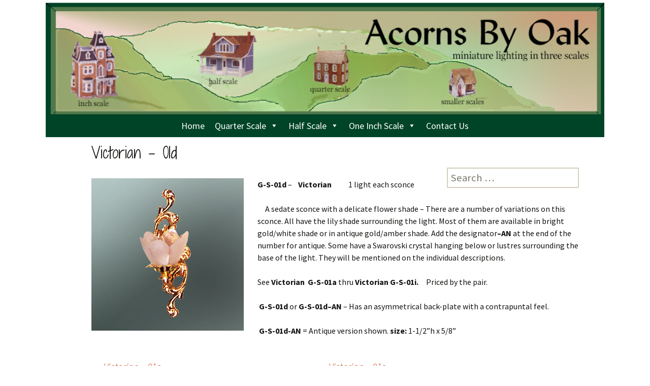

--- FILE ---
content_type: text/css
request_url: https://acornsbyoak.com/wp-content/plugins/all_in_one_carousel/carousel/allinone_carousel.css?ver=6.8.3
body_size: 868
content:
/*
skins available:
	- sweet
	- powerful
	- charming
*/

/* the container */
.allinone_carousel {
	position:relative;
}
.allinone_carousel img {
	max-width:none;
	max-height:none;
}
.allinone_carousel_list {
	margin:0;
	padding:0;
	list-style:none;
	display:none;
}

.allinone_carousel .contentHolder {
	position:relative;
	overflow:hidden;
}
.mycanvas {
	position:absolute;
	top:8px;
	right:10px;
	z-index:1000;
}

.myloader {
	background:url(skins/loader.gif);
	width:37px;
	height:37px;
	position:absolute;
	left:49%;
	top:49%;
	z-index:999;
}

.allinone_carousel .bottomOverThumb img {
width:auto !important;
height:auto !important;
box-shadow: 5px 3px 12px rgba(0, 0, 0, 0.1) !important;
}

/***charming SKIN***/

.allinone_carousel.charming .contentHolderUnit {
	position:absolute;
	/*float:left;
	display:block;*/
	width:452px;
	height:302px;
	overflow:hidden;
	cursor: pointer;
	background:url(skins/charming/empty.gif) repeat;
	box-shadow: 2px 2px 12px rgba(0, 0, 0, 0.04) !important;
}

.allinone_carousel.charming img {width:100% !important; height:100% !important; position: absolute !important;
    top: 0 !important;
    bottom: 0 !important;
    left: 0 !important;
    right: 0 !important;
    margin: auto !important;
}

.allinone_carousel.charming .elementTitle {
	position:absolute;
	left:0;
	top:40px;
	width:100%;
	text-align:center;
	font: bold 22px/30px 'Droid Sans', Verdana, Helvetica, sans-serif;
	color:#FFFFFF;
	text-transform:capitalize;
}



.allinone_carousel.charming .playOver {
	position:absolute;
	width:73px;
	height:73px;
	background:url(skins/charming/play_overOFF.png) 0 0 no-repeat;
	display:none;
	z-index:200;
	cursor: pointer;
}

.allinone_carousel.charming .playOver:hover {
	background:url(skins/charming/play_overON.png) 0 0 no-repeat;
	display:none;
	z-index:200;
	cursor: pointer;
}

.allinone_carousel.charming .bannerControls {
	position:absolute;
	left:0;
	top:0;
	z-index:101;
	width:100%;
}

.allinone_carousel.charming .leftNav {
	position:absolute;
	left:5px;
	width:47px;
	height:47px;
	background:url(skins/charming/leftNavOFF.png) 0 0 no-repeat;
	cursor: pointer;
}
.allinone_carousel.charming .leftNav:hover {
	background:url(skins/charming/leftNavON.png) 0 0 no-repeat;
}
.allinone_carousel.charming .rightNav {
	position:absolute;
	right:5px;
	width:47px;
	height:47px;
	background:url(skins/charming/rightNavOFF.png) 0 0 no-repeat;
	cursor: pointer;
}
.allinone_carousel.charming .rightNav:hover {
	background:url(skins/charming/rightNavON.png) 0 0 no-repeat;
}
.allinone_carousel.charming .bottomNav {
	position:absolute;
	height:35px;
	width:0;
	padding-left:9px;
	z-index:140;
}
.allinone_carousel.charming .bottomNavButtonOFF {
	float:left;
	display:block;
	width:19px;
	height:19px;
	background:url(skins/charming/bottomNavOFF.png) 0 0 no-repeat;
	padding-left:9px;
	cursor: pointer;
}

.allinone_carousel.charming .bottomNavButtonON {
	float:left;
	display:block;
	width:19px;
	height:19px;
	padding-left:9px;
	background:url(skins/charming/bottomNavON.png) 0 0 no-repeat;
	cursor: pointer;
}

.allinone_carousel.charming .bottomNavLeft {
	display:none;
	position:absolute;
	z-index:140;
}
.allinone_carousel.charming .bottomNavRight {
	display:none;
	position:absolute;
	z-index:140;
}

.allinone_carousel.charming .bottomOverThumb {
	position:absolute;
	width:88px;
	height:106px;
	background:url(skins/charming/bottomOverThumbBg.png) 23px bottom no-repeat;
	bottom:27px;
	xleft:0px;
	margin-left:-25px;
}
.allinone_carousel.charming .bottomOverThumb img {
	border:4px solid #22032e;
}


/*******/

/***sweet SKIN***/

.allinone_carousel.sweet .contentHolderUnit {
	position:absolute;
	/*float:left;
	display:block;*/
	width:520px;
	height:385px;
	overflow:hidden;
	cursor: pointer;
	/*border:1px #F00 solid;
	background:url(skins/sweet/empty.gif) repeat;*/
	background:#ffffff;
	box-shadow: 2px 2px 12px rgba(0, 0, 0, 0.08) !important;
}
.allinone_carousel.sweet img {width:94% !important; height:92% !important; position: absolute !important;
    top: 0 !important;
    bottom: 0 !important;
    left: 0 !important;
    right: 0 !important;
    margin: auto !important;
}

.sweetIframe {width:94% !important; height:92% !important; xposition: relative !important;
    margin-top: 3% !important;
    margin-left: 3% !important;
}

.allinone_carousel.sweet .elementTitle {
	position:absolute;
	left:0;
	top:15px;
	width:100%;
	text-align:center;
	font: bold 22px/30px 'Droid Sans', Verdana, Helvetica, sans-serif;
	color:#FFFFFF;
	text-transform:capitalize;
}
.allinone_carousel.sweet .playOver {
	position:absolute;
	width:100px;
	height:70px;
	background:url(skins/sweet/play_overON.png) 0 0 no-repeat;
	display:none;
	z-index:200;
	cursor: pointer;
}

.allinone_carousel.sweet .playOver:hover {
	background:url(skins/sweet/play_overOFF.png) 0 0 no-repeat;
	display:none;
	z-index:200;
	cursor: pointer;
}

.allinone_carousel.sweet .bannerControls {
	position:absolute;
	left:0;
	top:0;
	z-index:101;
	width:100%;
}

.allinone_carousel.sweet .leftNav {
	position:absolute;
	left:-25px;
	top:-20px;
	width:110px;
	height:157px;
	background:url(skins/sweet/leftNavOFF.png) 0 0 no-repeat;
	cursor: pointer;
}
.allinone_carousel.sweet .leftNav:hover {
	background:url(skins/sweet/leftNavON.png) 0 0 no-repeat;
}
.allinone_carousel.sweet .rightNav {
	position:absolute;
	right:-25px;
	top:-20px;
	width:110px;
	height:157px;
	background:url(skins/sweet/rightNavOFF.png) 0 0 no-repeat;
	cursor: pointer;
}
.allinone_carousel.sweet .rightNav:hover {
	background:url(skins/sweet/rightNavON.png) 0 0 no-repeat;
}
.allinone_carousel.sweet .bottomNav {
	position:absolute;
	height:35px;
	width:0;
	padding-left:9px;
	z-index:140;
}
.allinone_carousel.sweet .bottomNavButtonOFF {
	float:left;
	display:block;
	width:11px;
	height:11px;
	background:url(skins/sweet/bottomNavOFF.png) 0 0 no-repeat;
	padding-left:9px;
	cursor: pointer;
}

.allinone_carousel.sweet .bottomNavButtonON {
	float:left;
	display:block;
	width:11px;
	height:11px;
	padding-left:9px;
	background:url(skins/sweet/bottomNavON.png) 0 0 no-repeat;
	cursor: pointer;
}

.allinone_carousel.sweet .bottomNavLeft {
	position:absolute;
	width:63px;
	height:35px;
	bottom:-10px;
	z-index:140;
}
.allinone_carousel.sweet .bottomNavRight {
	position:absolute;
	width:63px;
	height:35px;
	bottom:-10px;
	z-index:140;
}

.allinone_carousel.sweet .bottomOverThumb {
	position:absolute;
	width:88px;
	height:106px;
	background:url(skins/sweet/bottomOverThumbBg.png) 23px bottom no-repeat;
	bottom:27px;
	margin-left:-25px;
}
.allinone_carousel.sweet .bottomOverThumb img {
	border:4px solid #FFFFFF;
}







/***powerful SKIN***/

.allinone_carousel.powerful .contentHolderUnit {
	position:absolute;
	/*float:left;
	display:block;*/
	width:326px;
	height:329px;
	overflow:hidden;
	cursor: pointer;
	background:url(skins/powerful/empty.gif) repeat;
}

.allinone_carousel.powerful .elementTitle {
	position:absolute;
	left:0;
	top:370px;
	width:100%;
	text-align:center;
	font: bold 16px/25px 'Droid Sans', Verdana, Helvetica, sans-serif;
	color:#FFFFFF;
	text-transform: uppercase;
}
.allinone_carousel.powerful .playOver {
	position:absolute;
	width:100px;
	height:100px;
	background:url(skins/powerful/play_over.png) 0 0 no-repeat;
	display:none;
	z-index:200;
	cursor: pointer;
}

.allinone_carousel.powerful .playOver:hover {
	background:url(skins/powerful/play_over2.png) 0 0 no-repeat;
	display:none;
	z-index:200;
	cursor: pointer;
}

.text_span_powerful {
	position:absolute;
	left:0;
	width:100%;
	text-align:center;
	font-weight: normal;
	color:#FFFFFF;
	text-transform: none;
}


.allinone_carousel.powerful .bannerControls {
	position:absolute;
	left:0;
	top:0;
	z-index:101;
	width:100%;
}

.allinone_carousel.powerful .leftNav {
	position:absolute;
	left:-25px;
	top:-20px;
	width:110px;
	height:157px;
	background:url(skins/powerful/leftNavOFF.png) 0 0 no-repeat;
	cursor: pointer;
}
.allinone_carousel.powerful .leftNav:hover {
	background:url(skins/powerful/leftNavON.png) 0 0 no-repeat;
}
.allinone_carousel.powerful .rightNav {
	position:absolute;
	right:-25px;
	top:-20px;
	width:110px;
	height:157px;
	background:url(skins/powerful/rightNavOFF.png) 0 0 no-repeat;
	cursor: pointer;
}
.allinone_carousel.powerful .rightNav:hover {
	background:url(skins/powerful/rightNavON.png) 0 0 no-repeat;
}
.allinone_carousel.powerful .bottomNav {
	position:absolute;
	height:35px;
	width:0;
	padding-left:9px;
	margin-left:-3px;
	z-index:140;
}
.allinone_carousel.powerful .bottomNavButtonOFF {
	float:left;
	display:block;
	width:13px;
	height:13px;
	background:url(skins/powerful/bottomNavOFF.png) 0 0 no-repeat;
	padding-left:9px;
	cursor: pointer;
}

.allinone_carousel.powerful .bottomNavButtonON {
	float:left;
	display:block;
	width:13px;
	height:13px;
	padding-left:9px;
	background:url(skins/powerful/bottomNavON.png) 0 0 no-repeat;
	cursor: pointer;
}

.allinone_carousel.powerful .bottomNavLeft {
	position:absolute;
	width:0px;
	height:35px;
	bottom:-10px;
	z-index:140;
}
.allinone_carousel.powerful .bottomNavRight {
	position:absolute;
	width:0px;
	height:35px;
	bottom:-10px;
	z-index:140;
}

.allinone_carousel.powerful .bottomOverThumb {
	position:absolute;
	width:88px;
	height:106px;
	background:url(skins/powerful/bottomOverThumbBg.png) 23px bottom no-repeat;
	bottom:27px;
	margin-left:-25px;
}
.allinone_carousel.powerful .bottomOverThumb img {
	border:4px solid #FFFFFF;
}



.hideElement {
	display:none;
}


--- FILE ---
content_type: text/css
request_url: https://acornsbyoak.com/wp-content/themes/twentythirteen-child-trail-b/style.css?ver=6.8.3
body_size: 961
content:
/*
 Theme Name:     Twenty Thirteen Child Theme
 Theme URI:      http://www.acorns by oak
 Description:    Base theme for Acorns by Oak
 Author:         Patricia Andraka
 Template:       twentythirteen
 Version:        1.0.0
*/
 
/* Add Custom CSS after this line */

@import url('https://fonts.googleapis.com/css?family=Shadows+Into+Light+Two&display=swap');

.site-header {
   
    background-size: 1100px auto !important;
}
.site-header .home-link {
    color: #141412;
    display: block;
    margin: 0 auto;
    max-width: 1100px;
    min-height: 225px;
    padding: 0 20px;
    text-decoration: none;
    width: 100%;
}

.navbar {
    background-color: #004428 !important;
    margin: 0 auto;
    max-width: 1100px !important;
    width: 100%;
}

.new-header {
    max-width: 1100px !important;
    margin: 0,auto;
    width: 100%;
     display: block;
    margin-left: auto;
    margin-right: auto;
}

.panel {
    color:#000;
    background-color: #ccd6dd;
    margin-bottom: 1.5em;
    margin-top: 1.5em;
}
/* Headings */

h1 {
    font-size: 1.9em; /* 2em+ causes "double vision" on iOS5 */
    line-height: 1.4em;
    font-family: 'Shadows Into Light Two', cursive;
}

h2,
#reply-title { /* comment form title */
    font-size: 1.7em;
    line-height: 1.4em;
     font-family: 'Shadows Into Light Two', cursive;
}

h3 {
    font-size: 1.5em;
    line-height: 1.4em;
     font-family: 'Shadows Into Light Two', cursive;
}

h4 {
    font-size: 1.3em;
    line-height: 1.3em;
     font-family: 'Shadows Into Light Two', cursive;
}

h5 {
    font-size: 1.2em;
     font-family: 'Shadows Into Light Two', cursive;
}

h6 {
    font-size: 0.9em;
    font-size: 1.1em;
     font-family: 'Shadows Into Light Two', cursive;
}
/*p{
    font-size: 1em;
    font-family: 'Shadows Into Light Two', cursive;
}*/

.post-content h1,
.post-content h2,
.post-content h3 {
    margin-top: 36px;
}
.ai1ec-calendar-toolbar, .timely .btn-group {

    display: none;

}
.heading, .page-title, .post-content h1, .post-content h2, .post-content h3, .post-content h4, .post-content h5, .post-content h6, .author-box h1, .staff header h1, .location header h1, #reply-title, #comments-title, .home-column-widgets-title, .ppt, #tagline, #intro, h4 {
  /*  font-family: 'Shadows Into Light Two', Georgia, 'Bitstream Vera Serif', 'Times New Roman', Times, cursive; */
    

    font-family: 'Shadows Into Light Two', cursive;

}


.myButton {
    box-shadow:inset 0px 1px 0px 0px #bbdaf7;
    background-color:#6a8fab;
    border-radius:6px;
    border:1px solid #84bbf3;
    display:inline-block;
    cursor:pointer;
    color:#fff;
    font-family:Arial;
    font-size:15px;
    font-weight:bold;
    padding:6px 24px;
    text-decoration:none;
    text-shadow:0px 1px 0px #528ecc;
}
.myButton:hover {
    background-color:#378de5;
}
.myButton:active {
    position:relative;
    top:1px;
}

.fullwidth {
 max-width: 1100px !important;
 padding: 0  0 0 0px !important;
    margin: auto;
}

igcaption, figure, footer, header, nav, section, summary {
    max-width: 1100px;
    margin: auto;
    display: block;
}

.site-footer .sidebar-container {
    background-color: #004428;
    padding: 20px 0;
}

.navbar {
    background-color: #004428;
    
}
.main-navigation {
    color:#fff;
}
ul.nav-menu ul a:hover,
.nav-menu ul ul a:hover,
ul.nav-menu ul a:focus,
.nav-menu ul ul a:focus {
    background-color: #004428;
}
 
.nav-menu .current_page_item > a,
.nav-menu .current_page_ancestor > a,
.nav-menu .current-menu-item > a,
.nav-menu .current-menu-ancestor > a {
    color: #ffffff;
    font-style:italic;
    font-weight: bolder;
}

.nav-menu li a {
    color: #fff;
}
.nav-menu li {
    color: #fff;
}

.nav-menu .sub-menu,
.nav-menu .children {
    background-color: #f7f5e7;
    border: 2px solid #f7f5e7;
     
     
}
ul.nav-menu ul a, .nav-menu ul ul a {
    color: #000 !important;
}

.nav-menu li:hover > a,
.nav-menu li a:hover,
.nav-menu li:focus > a,
.nav-menu li a:focus {
    background-color: #004428;
    color: #fff;
}
.hentry {
     padding: 0px !important;
}

 
.site-info {
    padding: 0px 0 !important;
    margin: 0 auto;
    max-width: 100%;
    background-color: #51784b;
    color: #fff;
}

.site-footer .widget a {
    color: #fff;
}
.entry-meta a {
    color: #000;
}

.entry-content a, .comment-content a {

    color: cadetblue;

}

.entry-meta {
    display:none !important;
}
.entry-thumbnail {
    display: none !important;
}

.widget {
    background-color: #fff;
    font-size: 1.3em;
} 



--- FILE ---
content_type: text/css
request_url: https://acornsbyoak.com/wp-content/themes/twentythirteen-child-trail-b/style.css?ver=20251202
body_size: 839
content:
/*
 Theme Name:     Twenty Thirteen Child Theme
 Theme URI:      http://www.acorns by oak
 Description:    Base theme for Acorns by Oak
 Author:         Patricia Andraka
 Template:       twentythirteen
 Version:        1.0.0
*/
 
/* Add Custom CSS after this line */

@import url('https://fonts.googleapis.com/css?family=Shadows+Into+Light+Two&display=swap');

.site-header {
   
    background-size: 1100px auto !important;
}
.site-header .home-link {
    color: #141412;
    display: block;
    margin: 0 auto;
    max-width: 1100px;
    min-height: 225px;
    padding: 0 20px;
    text-decoration: none;
    width: 100%;
}

.navbar {
    background-color: #004428 !important;
    margin: 0 auto;
    max-width: 1100px !important;
    width: 100%;
}

.new-header {
    max-width: 1100px !important;
    margin: 0,auto;
    width: 100%;
     display: block;
    margin-left: auto;
    margin-right: auto;
}

.panel {
    color:#000;
    background-color: #ccd6dd;
    margin-bottom: 1.5em;
    margin-top: 1.5em;
}
/* Headings */

h1 {
    font-size: 1.9em; /* 2em+ causes "double vision" on iOS5 */
    line-height: 1.4em;
    font-family: 'Shadows Into Light Two', cursive;
}

h2,
#reply-title { /* comment form title */
    font-size: 1.7em;
    line-height: 1.4em;
     font-family: 'Shadows Into Light Two', cursive;
}

h3 {
    font-size: 1.5em;
    line-height: 1.4em;
     font-family: 'Shadows Into Light Two', cursive;
}

h4 {
    font-size: 1.3em;
    line-height: 1.3em;
     font-family: 'Shadows Into Light Two', cursive;
}

h5 {
    font-size: 1.2em;
     font-family: 'Shadows Into Light Two', cursive;
}

h6 {
    font-size: 0.9em;
    font-size: 1.1em;
     font-family: 'Shadows Into Light Two', cursive;
}
/*p{
    font-size: 1em;
    font-family: 'Shadows Into Light Two', cursive;
}*/

.post-content h1,
.post-content h2,
.post-content h3 {
    margin-top: 36px;
}
.ai1ec-calendar-toolbar, .timely .btn-group {

    display: none;

}
.heading, .page-title, .post-content h1, .post-content h2, .post-content h3, .post-content h4, .post-content h5, .post-content h6, .author-box h1, .staff header h1, .location header h1, #reply-title, #comments-title, .home-column-widgets-title, .ppt, #tagline, #intro, h4 {
  /*  font-family: 'Shadows Into Light Two', Georgia, 'Bitstream Vera Serif', 'Times New Roman', Times, cursive; */
    

    font-family: 'Shadows Into Light Two', cursive;

}


.myButton {
    box-shadow:inset 0px 1px 0px 0px #bbdaf7;
    background-color:#6a8fab;
    border-radius:6px;
    border:1px solid #84bbf3;
    display:inline-block;
    cursor:pointer;
    color:#fff;
    font-family:Arial;
    font-size:15px;
    font-weight:bold;
    padding:6px 24px;
    text-decoration:none;
    text-shadow:0px 1px 0px #528ecc;
}
.myButton:hover {
    background-color:#378de5;
}
.myButton:active {
    position:relative;
    top:1px;
}

.fullwidth {
 max-width: 1100px !important;
 padding: 0  0 0 0px !important;
    margin: auto;
}

igcaption, figure, footer, header, nav, section, summary {
    max-width: 1100px;
    margin: auto;
    display: block;
}

.site-footer .sidebar-container {
    background-color: #004428;
    padding: 20px 0;
}

.navbar {
    background-color: #004428;
    
}
.main-navigation {
    color:#fff;
}
ul.nav-menu ul a:hover,
.nav-menu ul ul a:hover,
ul.nav-menu ul a:focus,
.nav-menu ul ul a:focus {
    background-color: #004428;
}
 
.nav-menu .current_page_item > a,
.nav-menu .current_page_ancestor > a,
.nav-menu .current-menu-item > a,
.nav-menu .current-menu-ancestor > a {
    color: #ffffff;
    font-style:italic;
    font-weight: bolder;
}

.nav-menu li a {
    color: #fff;
}
.nav-menu li {
    color: #fff;
}

.nav-menu .sub-menu,
.nav-menu .children {
    background-color: #f7f5e7;
    border: 2px solid #f7f5e7;
     
     
}
ul.nav-menu ul a, .nav-menu ul ul a {
    color: #000 !important;
}

.nav-menu li:hover > a,
.nav-menu li a:hover,
.nav-menu li:focus > a,
.nav-menu li a:focus {
    background-color: #004428;
    color: #fff;
}
.hentry {
     padding: 0px !important;
}

 
.site-info {
    padding: 0px 0 !important;
    margin: 0 auto;
    max-width: 100%;
    background-color: #51784b;
    color: #fff;
}

.site-footer .widget a {
    color: #fff;
}
.entry-meta a {
    color: #000;
}

.entry-content a, .comment-content a {

    color: cadetblue;

}

.entry-meta {
    display:none !important;
}
.entry-thumbnail {
    display: none !important;
}

.widget {
    background-color: #fff;
    font-size: 1.3em;
} 



--- FILE ---
content_type: application/javascript
request_url: https://acornsbyoak.com/wp-content/themes/twentythirteen-child-trail-b/js/functions.js?ver=2013-08-27
body_size: -43
content:
/**
 * Functionality specific to Twenty Thirteen.
 *
 * Provides helper functions to enhance the theme experience.
 */

( function( $ ) {
  var body    = $( 'body' ), _window = $( window );

	/**
	 * Adds a top margin to the footer if the sidebar widget area is higher
	 * than the rest of the page, to help the footer always visually clear
	 * the sidebar.
	 */
	$( function() {
		if ( body.is( '.sidebar' ) ) {
			var sidebar   = $( '#secondary .widget-area' ), secondary = ( 0 == sidebar.length ) ? -40 : sidebar.height(), margin    = $( '#tertiary .widget-area' ).height() - $( '#content' ).height() - secondary + 350;

			if ( margin > 0 && _window.innerWidth() > 999 )
				$( '#colophon' ).css( 'margin-top', margin + 'px' );
		}
	} );

} )( jQuery );